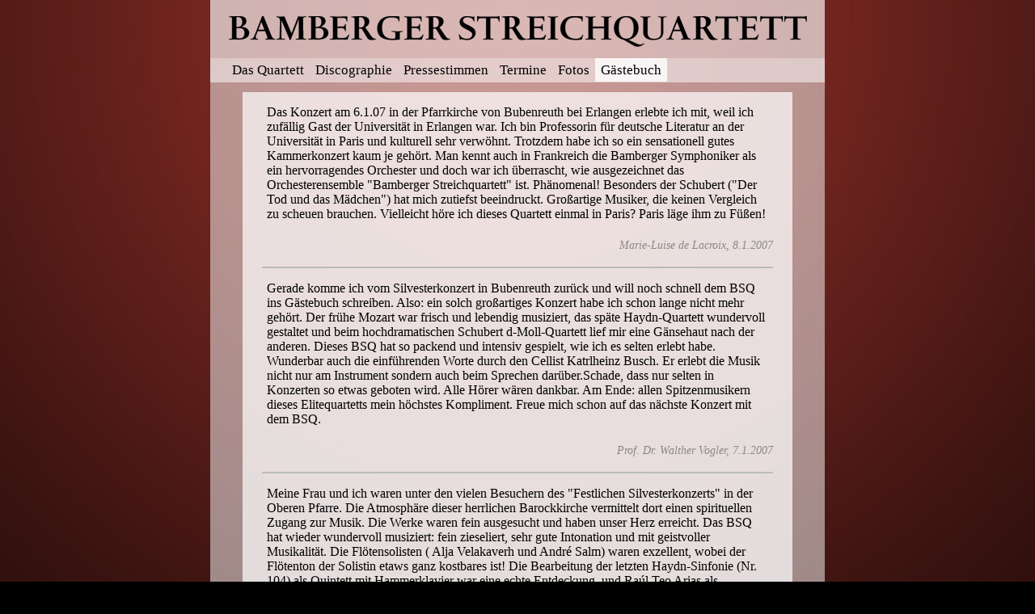

--- FILE ---
content_type: text/html; charset=UTF-8
request_url: https://bambergerstreichquartett.de/de/G%C3%A4stebuch/Seite_18
body_size: 5261
content:
<!DOCTYPE html PUBLIC "-//W3C//DTD XHTML 1.0 Transitional//EN" "http://www.w3.org/TR/xhtml1/DTD/xhtml1-transitional.dtd">
<html xmlns="http://www.w3.org/1999/xhtml" xml:lang="de" lang="de">
<head>
<meta http-equiv="Content-Type" content="text/html; charset=UTF-8" />
<title>Bamberger Streichquartett - Gästebuch - Seite 18</title>
<meta name="robots" content="index,follow" />
<meta name="language" content="de-de" />
<meta name="revisit-after" content="7 days" />
<meta name="description" content="„Zu Recht gilt das Bamberger Streichquartett als das zurzeit wohl beste deutsche Orchesterquartett.“ -Neue Osnabrücker Zeitung" />
<meta name="abstract" content="Bamberger Streichquartett - Gästebuch - Seite 18" />
<meta name="keywords" content="BSQ,Bamberger,Streichquartett,Bamberger Streichquartett,Karlheinz Busch,Raúl Teo Arias,Marek Pychal,Lois Landsverk,Bamberg,Kammermusik,Kammermusiker,Veranstaltung,Bamberger,Symphoniker,Bamberger Symphoniker,Veranstaltung,Aktuell,Konzert,Konzerte,Kammerkonzerte,Serenade,Kammermusik,Mitglieder,Symphoniker,Streicher,Schloss,Schlosshof,Veranstaltung Musik,Klassik,Franken,Nürnberg,Memmelsdorf,Orchester,Orangerie,Kammerorchester,Kammermusiker,Lichteneiche,Flöte,Querflöte,Geige,Cello,Klavier,Oberfranken,Piano,Bayern,Seehof,Busch,Sommer,Frühling,Festival,Schloss,Schloß" />
<meta name="copyright" content="&copy;2008 by Felix M&ouml;ller" />
<meta name="author" content="http://www.felix-moeller.net/ - webdesign, Felix M&ouml;ller" />
<meta http-equiv="Content-Type" content="text/html;" />
<link rel="stylesheet" type="text/css" href="/common.css" />
<link rel="alternate" type="application/rss+xml" title="RSS-Feed f&uuml;r aktuelle Termine des BSQs" href="/feed/" />
<script src="/common.js" type="text/javascript"></script>
</head>
<body>
<div id="container">
<div id="header"><a href="https://bambergerstreichquartett.de/de/Willkommen" >    <div id="logo">
</div></a>  <div id="menu">
<p><a href="https://bambergerstreichquartett.de/de/Das_Quartett">Das Quartett</a></p><p><a href="https://bambergerstreichquartett.de/de/Discographie">Discographie</a></p><p><a href="https://bambergerstreichquartett.de/de/Pressestimmen">Pressestimmen</a></p><p><a href="https://bambergerstreichquartett.de/de/Termine">Termine</a></p><p><a href="https://bambergerstreichquartett.de/de/Fotos">Fotos</a></p><p class="menusel">Gästebuch</p>  </div>
</div>
<div id="content">
    <noscript><div class='boxInfo'>Sie haben kein Javascript eingeschaltet, weshalb die Seite in ihrer Funktionalität eingeschränkt sein könnte. Klicken Sie bitte <a href="http://www.google.de/search?q=javascript+einschalten" target="_blank">hier</a>, wenn Sie wissen wollen, wie man JavaScript in Ihrem Browser aktiviert.</div></noscript><div class="wbg"><div class="quoteWide">Das Konzert am 6.1.07 in der Pfarrkirche von Bubenreuth bei Erlangen erlebte ich mit, weil ich zufällig Gast der Universität in Erlangen war. Ich bin Professorin für deutsche Literatur an der Universität in Paris und kulturell sehr verwöhnt. Trotzdem habe ich so ein sensationell gutes Kammerkonzert kaum je gehört. Man kennt auch in Frankreich die Bamberger Symphoniker als ein hervorragendes Orchester und doch war ich überrascht, wie ausgezeichnet das Orchesterensemble "Bamberger Streichquartett" ist. Phänomenal! Besonders der Schubert ("Der Tod und das Mädchen") hat mich zutiefst beeindruckt. Großartige Musiker, die keinen Vergleich zu scheuen brauchen. Vielleicht höre ich dieses Quartett einmal in Paris? Paris läge ihm zu Füßen!
</div><div class="quoterWide">Marie-Luise de Lacroix, 8.1.2007</div><p class="hr"></p><div class="quoteWide">Gerade komme ich vom Silvesterkonzert in Bubenreuth zurück und will noch schnell dem BSQ ins Gästebuch schreiben. Also: ein solch großartiges Konzert habe ich schon lange nicht mehr gehört. Der frühe Mozart war frisch und lebendig musiziert, das späte Haydn-Quartett wundervoll gestaltet und beim hochdramatischen Schubert d-Moll-Quartett lief mir eine Gänsehaut nach der anderen. Dieses BSQ hat so packend und intensiv gespielt, wie ich es selten erlebt habe. Wunderbar auch die einführenden Worte durch den Cellist Katrlheinz Busch. Er erlebt die Musik nicht nur am Instrument sondern auch beim Sprechen darüber.Schade, dass nur selten in Konzerten so etwas geboten wird. Alle Hörer wären dankbar. Am Ende: allen Spitzenmusikern dieses Elitequartetts mein höchstes Kompliment. Freue mich schon auf das nächste Konzert mit dem BSQ.
</div><div class="quoterWide">Prof. Dr. Walther Vogler, 7.1.2007</div><p class="hr"></p><div class="quoteWide">Meine Frau und ich waren unter den vielen Besuchern des "Festlichen Silvesterkonzerts" in der Oberen Pfarre. Die Atmosphäre dieser herrlichen Barockkirche vermittelt dort einen spirituellen Zugang zur Musik. Die Werke waren fein ausgesucht und haben unser Herz erreicht. Das BSQ hat wieder wundervoll musiziert: fein zieseliert, sehr gute Intonation und mit geistvoller Musikalität. Die Flötensolisten ( Alja Velakaverh und André Salm) waren exzellent, wobei der Flötenton der Solistin etaws ganz kostbares ist! Die Bearbeitung der letzten Haydn-Sinfonie (Nr. 104) als Quintett mit Hammerklavier war eine echte Entdeckung, und Raúl Teo Arias als Violinsolist im 4. Brandenburgischen Konzert von Bach war ebenfalls hervorragend. Alles in allem: Ein Konzert der Extraklasse! Wir kommen wieder!
</div><div class="quoterWide">Walter Renner, 2.1.2007</div><p class="hr"></p><div class="quoteWide">Danke, dem BSQ für eine himmlische ßberraschung am Freitag, dem 15.12.2006 ca.11.50 .Uhr.<br><br>Es gibt Momente im Leben da sind Worte unpassend, es können nur Herz und Seele sprechen, die überlaufen vor Glück und Freude.<br>Dieses wunderschöne Geschenk werde ich in meinem Leben nicht vergessen.<br>Dem BSQ wünsche ich mit meinem ganzen Herzen :<br>Ein glückliches Jahr 2007.
</div><div class="quoterWide">SCH.C., 2.1.2007</div><p class="hr"></p><div class="quoteWide">Ich war Gast im Wohnstift Rathsberg in Erlangen und habe dort am 13.11.06 das Konzert mit dem Bamberger Streichquartett gehört. Das frühe Mozartquartett war schon wunderschön musiziert, aber das große d-Moll Quartett von Schubert ("Der Tod und das Mädchen") habe ich noch nie so packend und hinreißend gehört.<br>Technisch auf höchstem Niveau, faszinerten mich die klanglichen Nuancen, das extreme Pianissimo und der rhythmische Drive. Alle vier Musiker spielen auf gleich hohem Standard. Besonders beeindruckend fand ich die einleitenden Worte zum Schubertquartett durch den Cellisten. Er verhalf den zahlreichen Zuhörern zu einem neuen Verständnis und der hermeneutischen Vernetzung dieses Meisterwerks. Alles in allem: Bravissimo!
</div><div class="quoterWide">Joseph Müller-Thorsten, 16.11.2006</div><p class="hr"></p><div class="quoteWide">Der Eindruck war so stark und intensiv, dass ich gleich nach dem Konzert meinen Laptop eingeschaltet habe und tatsächlich die Website des BSQ  entdeckte. Das Gästebuch dieses Quartetts gibt mir die Möglichkeit, meine Begeisterung zu artikulieren. Ich bin mit einer Reisegruppe aus der Schweiz auf einer Europatour und gerade sind wir in Bamberg. Auf das Konzert mit dem BSQ haben sich alle Reiseteilnehmer besonders gefreut, kennt man doch das berühmte Orchester von seinen Auftritten in der Schweiz. Ich, und alle meine Begleiter sagten nach dem Konzert mit dem BSQ übereinstimmend: So eine überragende Qualität und einen solchen musikalischen Hochgenuß hätten wir nicht erwartet. Dieses Bamberger Streichquartett gehört zu den besten Ensembles weltweit. So fein und differenziert habe ich seit Jahren keine Kammermusik mehr gehört. Ein Bravo diesen vier Spitzenmusikern. Wir hoffen, dass das BSQ bald in die Schweiz eingeladen wird und wir wollen gerne die Weichen dazu stellen.<br>Die Moderationen vom Cellisten waren das "Sahnehäubchen" auf dieses Ausnahmekonzert.
</div><div class="quoterWide">Jürgen Profallü, 21.10.2006</div><p class="hr"></p><div class="quoteWide">Das Konzert in Biedenkopf am 8. 10. 06 habe ich mit großem Interesse gehört. Da ich mich für den Komponisten Friedrich Kiel sehr interessiere, war ich auf sein 2. Streichquartett in Es-Dur gespannt. Die Aufführung durch das BSQ war sehr beeindruckend und spannend. Trotzdem erlaube ich mir eine kleine Kritik: Der 4. Satz schien mir deutlich zu schnell gespielt. Er wirkte dadurch hektich und atemlos. Mag sein, dass es eine Metronomangabe gibt (ich weiß es nicht), aber selbst dann sollte ein Tempo immer vom musikalischen Gehalt her bestimmt werden.In diesem rasenden Tempo kamen die lyrischen Teile nicht genug zum "Singen". Mozart und Haydn waren sehr, sehr schön. Insgesamt war es ein sehr gelungener Quartettabend.
</div><div class="quoterWide">Johanna Müller-Schlüter, 11.10.2006</div><p class="hr"></p><div class="quoteWide">Leider finden wir unter "Termine" keine aktuellen Hinweise auf Konzerte mit dem BSQ. Bitte nachtragen!!! Die Konzerte in Litzendorf (Bachtage) haben unser Herz erfüllt mit größtem Glück. Danke für diese drei wundervollen Konzerte. Endlich stellt mal jemand Bach ins Zentrum! Sind schon gespannt, was uns im nächsten Jahr erwartet.
</div><div class="quoterWide">Hans und Jana Schmutzler, 7.10.2006</div><p class="hr"></p><div class="quoteWide">Endlich komme ich dazu, dem BSQ zu schreiben, wie sehr mir das 1. Konzert der "Litzendorfer Bachtage" gefallen hat (22.09.06). Die schöne Kirche mit ihrer feinen Akustik und die wunderschöne Musik von Bach und Mozart haben mich begeistert. Freue mich schon darauf, das BSQ wieder zu hören.
</div><div class="quoterWide">Martin Schilli, 6.10.2006</div><p class="hr"></p><div class="quoteWide">In der SZ las ich von den "1. Litzendorfer Bachtagen" und rieb mir verwundert die Augen: In der Nähe des erzkatholischen Bamberg in einer barocken Dorfkirche (natürlich katholisch) widmet man eine neue Konzertreihe dem "5. Evangelisten der protestantischen Kirche" J.S. Bach. Das machte mich neugierig und so reiste ich fast 200 km zum Konzertort. Um es in einem Satz zu sagen: Das Konzert mit dem (evangelischen) Windsbacher Knabenchor war sensationell und das mir dahin unbekannte "Bamberger Streichquartett" hat einen vorzüglichen Mozart gespielt.<br>So bin ich "auf den Geschmack" gekommen und werde auch 2007 wieder diese zauberhafte Dientzenhoferkirche ansteuern. Dazu hat man mir verraten, kann man das BSQ auch in Schloss Seehof erleben. Na denn: Gute Gründe, herrliche Musik zu hören und gleich noch die "schönste Stadt Bayerns", nämlich Bamberg zu besuchen.
</div><div class="quoterWide">Prof. Dr. Fritz Drexel, 3.10.2006</div><div class="pageswrapper"><a href="Seite_17">Vorherige Seite</a> <a href="Seite_1">1</a> <a href="Seite_2">2</a> <a href="Seite_3">3</a> <a href="Seite_4">4</a> <a href="Seite_5">5</a> <a href="Seite_6">6</a> <a href="Seite_7">7</a> <a href="Seite_8">8</a> <a href="Seite_9">9</a> <a href="Seite_10">10</a> <a href="Seite_11">11</a> <a href="Seite_12">12</a> <a href="Seite_13">13</a> <a href="Seite_14">14</a> <a href="Seite_15">15</a> <a href="Seite_16">16</a> <a href="Seite_17">17</a> 18 <a href="Seite_19">19</a> <a href="Seite_20">20</a> <a href="Seite_21">21</a> <a href="Seite_22">22</a> <a href="Seite_23">23</a> <a href="Seite_19">Nächste Seite</a></div><form action="https://bambergerstreichquartett.de/de/Gästebuch" method="post">
    <p><input class="l20" type="submit" value="Neuen Eintrag erstellen" name="action" /></p>
  </form></div></div>
<div id="footer">
   <div id="footerWrap">
    <div id="footerLeft">
      <p><a style="padding:0;" href="https://bambergerstreichquartett.de/de/Impressum" class="fade">Impressum &amp; Datenschutz</a></p>    </div>
    <div id="footerRight">
    <div id="langWrap">
    <a href="https://bambergerstreichquartett.de/en/Guestbook"><span id="img_en"><span class="alt">en</span></span></a>     </div>
    </div>
        </div>
</div>
</div>
</body>
</html>


--- FILE ---
content_type: text/css
request_url: https://bambergerstreichquartett.de/common.css
body_size: 3934
content:
* {
	margin: 0;
	padding: 0;
	color: black;
}
html, body	{
	height: 100%;
}
a.external:link {
	background: url(img/cont/external.png) no-repeat 100% 0;
	padding: 0 16px 0 0;
} 
a.external:visited {
	background: url(img/cont/external.png) no-repeat 100% -200px;
	padding: 0 16px 0 0;
}
a.external:hover {
	background: url(img/cont/external.png) no-repeat 100% -100px;
	padding: 0 16px 0 0;
}
a.fade {
	text-decoration:none !important;
	font-size:0.9em !important;
	color:#777 !important;
	padding: 0 0 0 16px;
}
b {
	font-weight:600;
}
ul {
	list-style-type:square;
	line-height:1.4em;
	padding:1em 3em 1.3em;
}
h1 {
	font-size:2.25em;
	margin:0 -40px 18px -40px;
	padding: 2px 0 6px 40px;
}
h2 {
	font-size:1.50em;
	padding:6px 12px;
}
.disctext h2 {
	font-size:1.36em;
	padding:6px 0;
}
h3 {
	font-size:1.25em;
	margin:6px 12px 2px;
}
h4 {
	font-size:0.8em;
	margin:6px 12px 2px;
}
hr {
 border: 0px;
 border-bottom: transparent;
}
/*form {
	padding:12px 0;
}*/
form label {
  display: block;
  float: left;
  width: 200px;
  padding: 3px 5px;
  margin: 0 0 5px 0;
  text-align: right;
}
form.wbg {
	padding:6px 0;
}
form fieldset, form textarea, form select, form input[type=text] {
	width:280px;
}
.submit {
	margin:-6px 0 6px 220px;
}
textarea, select, input[type=text] {
	width:90%;
}
input[type=text] {
	margin-right:20px;
}
form fieldset {
	padding:6px;
	text-align:left;
	margin: 0 0 12px 212px;
}
input, select, textarea {
	margin:2px;
}
input, textarea, select, .formDisplay {
	padding:2px 4px;
	margin:2px 0 12px;
}
.formList {
	margin:0 0 0 228px;
	padding:0 60px 12px 0;
}
.formSec {
	margin:0 0 0 212px;
	padding:6px 0 12px;
}
input[type=checkbox], input[type=submit] {
	width:auto !important;
}
input[type=checkbox] {
	padding:2px;
	float:left;
	margin:0 6px 0 0;
}
.checkbox {
	font-size:0.9em;
	margin:10px 0;
}
h1, h2, h3, #menu, .quote, .quoteBig, .quoteWide, .quoter, .quoterBig, .quoterWide, .instr, .cast1, .cast2, .cast3, .cast4, .header, .month {
	font-family:Sylfaen, Bitstream Charter, serif;
	font-weight:lighter;
}
body {
	font-size: 90%;
	font-weight: normal;
	font-family: Trebuchet MS, Helvetica, sans;
	background:black url(img/cont/bg.jpg) no-repeat fixed center top;
}
.wbgvlt, #header, #footer, #menu, #castmenu {
	background:url(img/cont/w30.png) transparent repeat;
}
.menusel {
	background:url(img/cont/w80.png) transparent repeat;
}
.wbg, .textbox {
	background:url(img/cont/w70.png) transparent repeat;
}
.wbglt, .gallerymenuwrapper a:hover , #container {
	background:url(img/cont/w50.png) transparent repeat;
}
.galleryitem:hover, #castmenu li:hover, #menu a:hover {
	background:url(img/cont/w40.png) transparent repeat;
}

form fieldset {
	border:1px solid;
	border-color:#9C191D;
}
input, select, textarea, .border {
	border-width:1px;
	border-style:solid;
	border-color:#9C191D;
	background-color: #FFFFFF;
}
.cu {
	color: #8F3530;
	text-decoration:underline;
}
a:link {
	color: #8F3530;
}
a:visited {
	color:#5C1F19;
}
.flashinfo, .secinfo, .month, .dots,
.quoter, .instr,
.quoterBig, .quoterWide, .date, .listContainer .time, a#download, #lastUpdate {
	color:#888;
}
#menu a, .cast1 a, .cast2 a, .cast3 a, .cast4 a, .instr a {
	text-decoration:none;
}
#menu a:visited {
	color:#666;
}
a#download:hover {
	color:#000;
}
#menu a:link {
	color:#000;
}
.lb12 {
	margin-left:12px;
	padding-bottom:12px;
}
.l20 {
	margin-left:20px;
}

.advice {
	color:blue;
}
.error {
	color:red;
}
.warning {
	color:yellow;
}
.hr {
	background-image:url(img/cont/hr.png);
	width:100%-48px;
	height:2px;
	margin:0 24px;
}
.alt {
	display:none;
}
.italic {
	font-style:italic;
}
.left, .right {
	width:46%;
	display:inline-table;
}
.left {
	margin:0 5px 0 10px;
}
.right {
	margin:0 10px 0 5px;
}
.tleft {
	text-align:left;
}
.tright {
	text-align:right;
}
.wleft {
	text-align:left;
	float:left;
}
.wright {
	text-align:right;
}
.cleft {
	text-align:left;
	float:left;
	width:50%;
}
.cright {
	float:right;
	text-align:right;
	width:100%;
}
.aright {
	margin:6px 0;
}
.aleft {
	text-align:left;
	float:left;
	width:40%;
	padding-left:40px;
}
.aright {
	float:right;
	text-align:right;
	width:100%;
}
#container {
	text-align: left;
	margin: 0 auto;
	width: 760px;
	position: relative;
	min-height: 100%;
	height: auto !important;
	height: 100%;
}
#header {
	width:100%;
}
	#logo {
		width:760px;
		height:72px;
		background-image:url(img/cont/logo.png);
	}
	#menu {
		padding:5px 20px;
	}
	#menu p {
		display:inline;
		text-decoration: none;
		font-size:1.2em;
	}
	#menu a, .menusel {
		padding:5px 7px;
	}
	.boxInfo, .boxAttention, .boxWarning, .boxSuccess {
		min-height:36px;
		font-size:0.8em;
		margin:10px 0 8px 0;
		padding:8px 16px 8px 52px;
		background-repeat:no-repeat;
		background-position:8px;
		border-width:1px;
		border-style:solid;
	}
	.boxInfo {
		background-color:#E4F5FC;
		background-image:url(img/cont/info.png);
		border-color:#5887DD;
	}
	.boxAttention {
		background-color:#FFF5D5;
		background-image:url(img/cont/attention.png);
		border-color:#F9D75C;
	}
	.boxWarning {
		background-color:#FCDBDB;
		background-image:url(img/cont/warning.png);
		border-color:#F15E5F;
	}
	.boxSuccess {
		background-color:#DFEDC8;
		background-image:url(img/cont/success.png);
		border-color:#85C550;
	}
	.boxHeader {
		font-weight:bold;
	}
	.boxInfoSmall, .boxAttentionSmall, .boxWarningSmall, .boxSuccessSmall {
		min-height:18px;
		font-size:0.8em;
		margin:10px 0 8px 0;
		padding:8px 16px 8px 34px;
		background-repeat:no-repeat;
		background-position:8px;
		border-width:1px;
		border-style:solid;
	}
	.boxInfoSmall {
		background-color:#E4F5FC;
		background-image:url(img/cont/info_small.png);
		border-color:#5887DD;
	}
	.boxAttentionSmall {
		background-color:#FFF5D5;
		background-image:url(img/cont/attention_small.png);
		border-color:#F9D75C;
	}
	.boxWarningSmall {
		background-color:#FCDBDB;
		background-image:url(img/cont/warning_small.png);
		border-color:#F15E5F;
	}
	.boxSuccessSmall {
		background-color:#DFEDC8;
		background-image:url(img/cont/success_small.png);
		border-color:#85C550;
	}
#content {
	padding-bottom:90px;
	font-size: 1em;
	font-weight: lighter;
	margin:12px 40px 40px;
}
	.textbox {
		padding:6px 12px;
	}
	
	#content:after {
		clear: both;
		display: block;
		font: 1px/0px serif;
		content: ".";
		height: 0;
		visibility: hidden;
	}
	#columnLeft {
		width:50%;
		float:left;
	}
	#columnRight {
		width:50%;
		float:right;
	}
	#columnLeft p {
		margin:6px 12px 12px 24px;
	}
	#columnRight p {
		margin:6px 24px 12px 12px;
	}
	.dots {
		font-size:10px;
	}
	.quoter, .quoterBig, .quoterWide {
		font-style:italic;
		text-align:right;
		padding:5px 24px 18px;
	}
	.quoter {
		font-size:0.9em;
	}
	.quoterBig {
		font-size:1.0em;
	}
	.quote {
		display: block;
		font-size:1.08em;
		padding:18px 24px 0 24px;
	}
	.quoteBig {
		font-size:1.3em;
		padding:6px 12px;
	}
	.quoteWide {
		font-size:1.08em;
		padding:16px 30px 16px;
	}
	.quotePic {
		background: url(img/cont/quotes.png) no-repeat 100% -100px;
		padding: 0;
	}
	.backLink {
		clear:both;
		text-align:left;
		padding:12px 20px;
	}
	.discinfo {
		min-height:170px;	
		height:auto !important;
		height:170px;
		border-width:1px;
		border-style:solid;
		margin:20px 25px;
		padding:12px;
	}
	.disctext {
		margin:0 10px 0 200px;
	}
	.flashinfo {
		font-size:0.8em;
		padding:2px 0 6px;
	}
	.secinfo {
		float:left; 
		font-size:0.7em;
		padding:0 20px;
		width:160px;
	}
	.secimg {
		float:left;
	}
	#cd_01, #cd_02, #cd_03, #cd_04, #cd_05, #cd_06, #cd_07, #cd_08, #cd_09, #cd_10, #cd_11, #cd_12 {
		margin:10px 0;
		float:left;
		width:170px;
		height:170px;	
	}
	#cd_01 {
		background-image:url(img/disco/cd_01.jpg);
	}
	#cd_02 {	
		background-image:url(img/disco/cd_02.jpg);
	}
	#cd_03 {	
		background-image:url(img/disco/cd_03.jpg);
	}
	#cd_04 {	
		background-image:url(img/disco/cd_04.jpg);
	}
	#cd_05 {	
		background-image:url(img/disco/cd_05.jpg);
	}
	#cd_06 {	
		background-image:url(img/disco/cd_06.jpg);
	}
	#cd_07 {	
		background-image:url(img/disco/cd_07.jpg);
	}
	#cd_08 {	
		background-image:url(img/disco/cd_08.jpg);
	}
	#cd_09 {	
		background-image:url(img/disco/cd_09.jpg);
	}
	#cd_10 {	
		background-image:url(img/disco/cd_10.jpg);
	}
	#cd_11 {	
		background-image:url(img/disco/cd_11.jpg);
	}
	#cd_12 {	
		background-image:url(img/disco/cd_12.jpg);
	}
	#cd_13 {	
		background-image:url(img/disco/cd_13.jpg);
	}
	#nextdates {
		padding-top:10px;
		text-align:left;
	}
	.previewlink {
		color:#000 !important;
	}
	.listContainer {
		padding:8px 30px 16px;
		margin:6px 0;
		min-height:180px;
	}
	.listContainer ul {
		line-height:1.3;
		padding:0.4em 2em 0.7em;
	}
	.listContainer .lc {
		display:inline;
	}
	.month {
		text-align:center;
		font-size:1.4em;
	}
	.header {
		text-align:center;
		font-size:1.5em;
	}
	.subline {
		text-align:center;
		font-style:italic;
	}
	.time {
		text-align:right;
		font-size:1.1em;
		padding-bottom:8px;
	}
	.description {
		text-align:justify;
		padding-bottom:8px;
	}
	.ticket {
		float:left;
		text-align:left;
	}
	.map {
		float:right;
		text-align:right;
	}
	.mapholder {
		display:none;
		width: 620px;
		height: 320px;
		margin-bottom:8px;
		margin-top:12px; 
	}
	
	.dateNew {
		padding:6px 12px;
	}
	body.mceContentBody {
		padding:0;
		background: #fff;
	}
	.mceContentBody a:visited {
		color:#666;
	}
	.mceContentBody a:hover {
		color:#000;
	}
	.mceContentBody a:link {
		color:#000;
	}
	.dateNewBottom {
		clear:both;
		width: 680px;
		height: 400px;
	}
	.bvdinfo {
		text-align:center;
		font-size:0.85em;
		margin:20px 0 0;
	}
	.bvdaddress {
		font-size:0.8em;
	}
	.gallerycolumn {
		text-align:center;
		float:left;
		width:33%;
	}
	.gallerycolumn p {
		margin:0 6px 0;
		padding:16px 0;
	}
	.gallerycolumn img {
		border:none;
	}
	.gallerymenuwrapper {
		text-align:center;
		width:100%;
		padding:12px 0 6px;
	}
	.gallerymenuwrapper p {
		display:inline;
		text-align:center;
	}
	.gallerymenuwrapper a {
		text-decoration:none !important;
		padding:6px 7%;
	}
	#gallery, #previmg, #nextimg {
		min-height:36px;
		height:36px;
		background-repeat:no-repeat;
		background-position:25%;
		display:inline;
		padding:12px;
	}
	#previmg, #nextimg {
		min-width:24px;
		width:24px;
	}
	#gallery {
		background-image:url(img/cont/gallery.png);
	}
	#previmg {
		background-image:url(img/cont/prev.png);
	}
	
	#nextimg {
		background-image:url(img/cont/next.png);
	}
	.pageswrapper {
		text-align:center;
		margin: 0 0 12px;
	}
	.pageswrapper a {
		margin: 0 2px;
	}
	.wbg form p {
		margin-right:30px;
	}
#footer{
	clear:both;
	width:100%;
	position: absolute;
	bottom: -1px;
	bottom: 0px;
	height: 47px;
}	
	#footerWrap {
		position:relative;
		clear:both;
		float:left;
		width:100%;
		overflow:hidden;
	}
	#lastUpdate {
		text-align:right;
		padding:6px;
		font-style:italic;
		font-size: 12px;
	}
	#footerLeft,
	#footerCenter,
	#footerRight {
		padding:2px;
		float:left;
		position:relative;
		padding:0;
		overflow:hidden;
	}
	#footerLeft {
		margin-top:12px;
		width:40%;
		padding-left:40px;
	}
	#footerCenter {
		margin-top:12px;
		width:25%;
	}
	#footerRight {
		margin-top:12px;
		margin-right:40px;
		float: right !important;
		padding-right:0;
	}
	#langWrap {
	 text-align:center;
	}
		#fm {
			float:left;
			margin-right:6px;
			width:21px;
			height:21px;
			background-image:url(img/cont/fm.png);
		}
		#webdesign {
			float:left;
			width:120px;
			height:36px;
			background-image:url(img/cont/webdesign.png);
			background-position:-0 -0;
			margin:0;
		}
		#webdesign:hover {
			background-position:-0 -36px;
		}
		#img_de {
			float:left;
			width:20px;
			height:12px;
			background-repeat:no-repeat;
			background-image:url(img/cont/flags.png);
			background-position:-78px -12px;
			margin:5px;
		}
		#img_de:hover {
			background-position:-78px -0;
		}
		#img_en {
			float:left;
			width:24px;
			height:12px;
			background-repeat:no-repeat;
			background-image:url(img/cont/flags.png);
			background-position:-54px -12px;
			margin:5px;
		}
		#img_en:hover {
			background-position:-54px -0;
		}
		#img_es {
			float:left;
			width:18px;
			height:12px;
			background-repeat:no-repeat;
			background-image:url(img/cont/flags.png);
			background-position:-36px -12px;
			margin:5px;
		}
		#img_es:hover {
			background-position:-36px -0;
		}
		#img_fr {
			float:left;
			width:18px;
			height:12px;
			background-repeat:no-repeat;
			background-image:url(img/cont/flags.png);
			background-position:-18px -12px;
			margin:5px;
		}
		#img_fr:hover {
			background-position:-18px -0;
		}
		#img_ja {
			float:left;
			width:18px;
			height:12px;
			background-repeat:no-repeat;
			background-image:url(img/cont/flags.png);
			background-position:-0 -12px;
			margin:5px;
		}
		#img_ja:hover {
			background-position:-0 -0;
		}
#castmenu {
	font-size:1.1em;
	list-style-type:none;
	margin: -12px -40px 27px;
	padding: 0;
	position: relative;
	height:60px;
	background: white;
}
#castmenu li {
	padding:6px 12px;
	float: left;
	position: absolute;
}
#castmenu li:hover {
	color: #8f3530;
}
.cast1 {
	left: 68px;
}
.cast2 {
	left: 219px;
}
.cast3 {
	left: 386px;
}
.cast4 {
	left: 541px;
}
.instr {
	padding:0 4px;
	position:relative;
	font-size:0.9em;
}
.cast a {
	text-decoration:none;
}
#img_home {
	width:760px;
	/*height:202px;*/
	height:260px;
	background-image:url(img/cont/home.jpg);
	margin:0 0 12px -40px;
}
#img_quartet {
	width:760px;
	height:358px;
	background-image:url(img/cont/quartet.jpg);
	/*margin:12px 0 12px -40px;*/
	margin: -43px 0 12px -40px;
}
#img_arias, #img_busch, #img_landsverk , #img_lucke {
	float:left;
	width:142px;
	height:213px;
	margin:12px;
}
#img_arias {
	background-image:url(img/cont/vita_petrovic.jpg);
}
#img_busch {
	background-image:url(img/cont/vita_busch.jpg);
}
#img_landsverk,
#img_kabadaic {
	background-image:url(img/cont/vita_lucke.jpg);
}
#img_lucke {
	background-image:url(img/cont/vita_kabadaic.jpg);
}


--- FILE ---
content_type: application/javascript
request_url: https://bambergerstreichquartett.de/common.js
body_size: 1066
content:
// JavaScript Document
function hidePlayer(input) {
	if(input<10)
	{
		input="0"+input;
	}
	document.getElementById("txt"+input).style.display='block';
	document.getElementById("swf"+input).style.display='none';
}
function hideAllPlayers() {
	pmax = 11;
	for (i=1;i<=pmax;i++)
	{
		hidePlayer(i);
	}
}
function pauseAllPlayers() {
	var elems = document.body.getElementsByTagName("audio");
	for (var i in elems) {
		try {
			elems[i].pause();
		}
		catch (err) {
		}
	}
}
function showPlayer(input) {
	hideAllPlayers();
	pauseAllPlayers();
	if(input<10)
	{
		input="0"+input;
	}
	//alert("info_"+input+": "+document.getElementById("info_"+input).firstChild.nodeValue);
	//document.getElementById("info_"+input).firstChild.nodeValue = "World!";
	document.getElementById("txt"+input).style.display='none';
	document.getElementById("swf"+input).style.display='block';
}

function hideMap(mapID){
	document.getElementById("map"+mapID).style.display = 'none';
	document.getElementById("datefooter"+mapID).content = 'shmeh';
}
function showMap(lat, lng, zoom, mapID) {
	document.getElementById("map"+mapID).style.display = 'block';
	
	if (GBrowserIsCompatible()) {
		document.getElementById("map"+mapID).style.display='block';
		var point = new GLatLng(lat,lng);
		var map = new GMap2(document.getElementById("map"+mapID));
		map.setCenter(point, zoom);
		map.addControl(new GMapTypeControl());
		map.addControl(new GLargeMapControl());
		var dateIcon = new GIcon(G_DEFAULT_ICON);
		dateIcon.image = "http://www.bambergerstreichquartett.de/img/cont/date_marker.png";
		dateIcon.shadow = "http://www.bambergerstreichquartett.de/img/cont/date_shadow.png";
		dateIcon.iconSize = new GSize(18, 42);
		dateIcon.shadowSize = new GSize(27, 42);
		dateIcon.iconAnchor = new GPoint(6, 41);
		markerOptions = { icon:dateIcon };
		map.addOverlay(new GMarker(point, markerOptions));
		map.hideControls();
		GEvent.addListener(map, "mouseover", function(){
			map.showControls();
		});
		GEvent.addListener(map, "mouseout", function(){
			map.hideControls(); 
		});
	}
}
mapToggled = new Array();
function toggleMap(lat, lng, zoom, mapID) {
	if (!mapToggled[mapID]) {
		mapToggled[mapID] = true;
		//alert('SHOW #'+mapID+': '+mapToggled[mapID]);
		showMap(lat, lng, zoom, mapID);
	} else {
		mapToggled[mapID] = false;
		//alert('HIDE #'+mapID+': '+mapToggled[mapID]);
		hideMap(mapID);
	}
	//alert('map #'+mapID+': '+mapToggled[mapID]);
}

function load(lat, lng, zoom) {
	if(load.arguments.length<3){
		lat = 49.902126;
		lng = 10.888481;
		zoom = 12;
	}
	if (GBrowserIsCompatible()) {
		var point = new GLatLng(lat,lng);
		var map = new GMap2(document.getElementById("map"));
		map.setCenter(point, zoom);
		map.addControl(new GMapTypeControl());
		map.addControl(new GLargeMapControl());
		var dateIcon = new GIcon(G_DEFAULT_ICON);
		dateIcon.image = "http://neu.bambergerstreichquartett.de/img/cont/date_marker.png";
		dateIcon.shadow = "http://neu.bambergerstreichquartett.de/img/cont/date_shadow.png";
		dateIcon.iconSize = new GSize(18, 42);
		dateIcon.shadowSize = new GSize(27, 42);
		dateIcon.iconAnchor = new GPoint(6, 41);
		markerOptions = { icon:dateIcon, draggable: true };
		marker = new GMarker(point, markerOptions);
		map.addOverlay(marker);
		marker.enableDragging();
		function showZoom(){
			document.getElementById("map_zoom").value=map.getZoom();
		}
		GEvent.addListener(map,"zoomend",showZoom);
		showZoom();
		function showLatLng(){
			document.getElementById("map_lat").value=marker.getPoint().lat();
			document.getElementById("map_lng").value=marker.getPoint().lng();
		}
		GEvent.addListener(marker,"dragend",showLatLng);
		showLatLng();
		map.hideControls();
		GEvent.addListener(map, "mouseover", function(){
			map.showControls();
		});
		GEvent.addListener(map, "mouseout", function(){
			map.hideControls(); 
		});
					
	}
}
